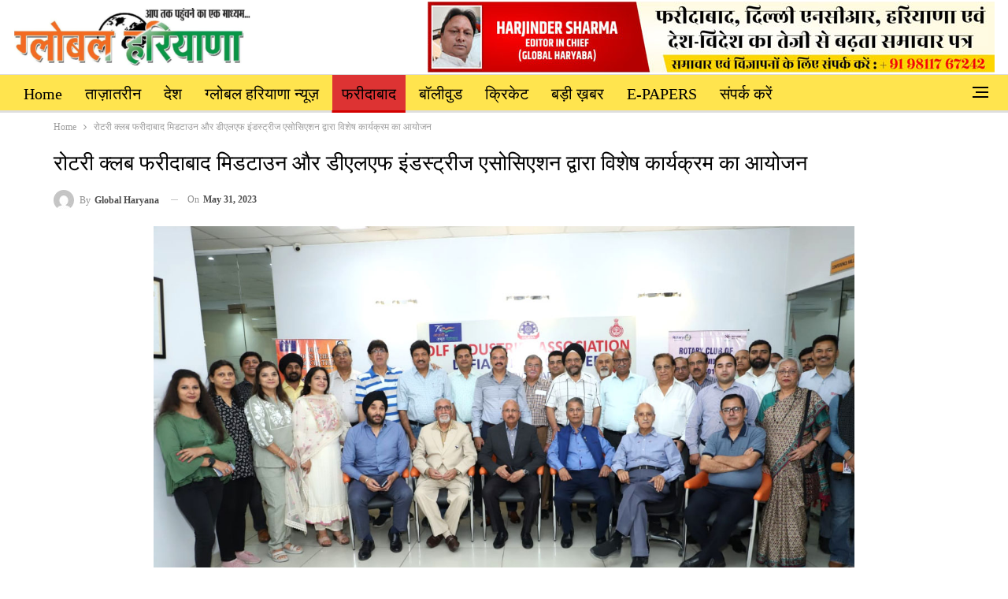

--- FILE ---
content_type: text/html; charset=UTF-8
request_url: https://www.globalharyana.com/2023/05/31/special-program-organized-by-rotary-club-faridabad-midtown-and-dlf-industries-association/
body_size: 17046
content:
<!DOCTYPE html>
<!--[if IE 8]><html class="ie ie8" lang="en-US"> <![endif]-->
<!--[if IE 9]><html class="ie ie9" lang="en-US"> <![endif]-->
<!--[if gt IE 9]><!--><html lang="en-US"> <!--<![endif]--><head><script data-no-optimize="1">var litespeed_docref=sessionStorage.getItem("litespeed_docref");litespeed_docref&&(Object.defineProperty(document,"referrer",{get:function(){return litespeed_docref}}),sessionStorage.removeItem("litespeed_docref"));</script> <meta charset="UTF-8"><meta http-equiv="X-UA-Compatible" content="IE=edge"><meta name="viewport" content="width=device-width, initial-scale=1.0"><link rel="pingback" href="https://www.globalharyana.com/xmlrpc.php"/><meta name='robots' content='index, follow, max-image-preview:large, max-snippet:-1, max-video-preview:-1' /><style>img:is([sizes="auto" i], [sizes^="auto," i]) { contain-intrinsic-size: 3000px 1500px }</style><title>रोटरी क्लब फरीदाबाद मिडटाउन और डीएलएफ इंडस्ट्रीज एसोसिएशन द्वारा विशेष कार्यक्रम का आयोजन - Global Haryana</title><link rel="canonical" href="https://www.globalharyana.com/2023/05/31/special-program-organized-by-rotary-club-faridabad-midtown-and-dlf-industries-association/" /><meta property="og:locale" content="en_US" /><meta property="og:type" content="article" /><meta property="og:title" content="रोटरी क्लब फरीदाबाद मिडटाउन और डीएलएफ इंडस्ट्रीज एसोसिएशन द्वारा विशेष कार्यक्रम का आयोजन - Global Haryana" /><meta property="og:description" content="फरीदाबाद, 31 मई। हमारी जीवन शैली में सरल सा परिवर्तन हमें हार्ट अटैक जैसी गम्भीर बीमारी से बचा सकता है। वास्तविकता यह है कि वर्तमान में हमारे जीवन में स्ट्रेस और स्पीड ने हमारे जीवनशैली को प्रभावित कर दिया है, यदि हम इन दोनों पहलूओं पर ध्यान दें, तनाव को अपने मन मस्तिष्क पर हावी न [&hellip;]" /><meta property="og:url" content="https://www.globalharyana.com/2023/05/31/special-program-organized-by-rotary-club-faridabad-midtown-and-dlf-industries-association/" /><meta property="og:site_name" content="Global Haryana" /><meta property="article:published_time" content="2023-05-31T13:34:18+00:00" /><meta property="og:image" content="https://www.globalharyana.com/storage/2023/05/07-18.jpg" /><meta property="og:image:width" content="1255" /><meta property="og:image:height" content="818" /><meta property="og:image:type" content="image/jpeg" /><meta name="author" content="Global Haryana" /><meta name="twitter:card" content="summary_large_image" /><meta name="twitter:label1" content="Written by" /><meta name="twitter:data1" content="Global Haryana" /><meta name="twitter:label2" content="Est. reading time" /><meta name="twitter:data2" content="4 minutes" /> <script type="application/ld+json" class="yoast-schema-graph">{"@context":"https://schema.org","@graph":[{"@type":"Article","@id":"https://www.globalharyana.com/2023/05/31/special-program-organized-by-rotary-club-faridabad-midtown-and-dlf-industries-association/#article","isPartOf":{"@id":"https://www.globalharyana.com/2023/05/31/special-program-organized-by-rotary-club-faridabad-midtown-and-dlf-industries-association/"},"author":{"name":"Global Haryana","@id":"https://www.globalharyana.com/#/schema/person/8a11f86d1272c554f330fc770c526df8"},"headline":"रोटरी क्लब फरीदाबाद मिडटाउन और डीएलएफ इंडस्ट्रीज एसोसिएशन द्वारा विशेष कार्यक्रम का आयोजन","datePublished":"2023-05-31T13:34:18+00:00","mainEntityOfPage":{"@id":"https://www.globalharyana.com/2023/05/31/special-program-organized-by-rotary-club-faridabad-midtown-and-dlf-industries-association/"},"wordCount":5,"commentCount":0,"publisher":{"@id":"https://www.globalharyana.com/#organization"},"image":{"@id":"https://www.globalharyana.com/2023/05/31/special-program-organized-by-rotary-club-faridabad-midtown-and-dlf-industries-association/#primaryimage"},"thumbnailUrl":"https://www.globalharyana.com/storage/2023/05/07-18.jpg","articleSection":["फरीदाबाद"],"inLanguage":"en-US"},{"@type":"WebPage","@id":"https://www.globalharyana.com/2023/05/31/special-program-organized-by-rotary-club-faridabad-midtown-and-dlf-industries-association/","url":"https://www.globalharyana.com/2023/05/31/special-program-organized-by-rotary-club-faridabad-midtown-and-dlf-industries-association/","name":"रोटरी क्लब फरीदाबाद मिडटाउन और डीएलएफ इंडस्ट्रीज एसोसिएशन द्वारा विशेष कार्यक्रम का आयोजन - Global Haryana","isPartOf":{"@id":"https://www.globalharyana.com/#website"},"primaryImageOfPage":{"@id":"https://www.globalharyana.com/2023/05/31/special-program-organized-by-rotary-club-faridabad-midtown-and-dlf-industries-association/#primaryimage"},"image":{"@id":"https://www.globalharyana.com/2023/05/31/special-program-organized-by-rotary-club-faridabad-midtown-and-dlf-industries-association/#primaryimage"},"thumbnailUrl":"https://www.globalharyana.com/storage/2023/05/07-18.jpg","datePublished":"2023-05-31T13:34:18+00:00","breadcrumb":{"@id":"https://www.globalharyana.com/2023/05/31/special-program-organized-by-rotary-club-faridabad-midtown-and-dlf-industries-association/#breadcrumb"},"inLanguage":"en-US","potentialAction":[{"@type":"ReadAction","target":["https://www.globalharyana.com/2023/05/31/special-program-organized-by-rotary-club-faridabad-midtown-and-dlf-industries-association/"]}]},{"@type":"ImageObject","inLanguage":"en-US","@id":"https://www.globalharyana.com/2023/05/31/special-program-organized-by-rotary-club-faridabad-midtown-and-dlf-industries-association/#primaryimage","url":"https://www.globalharyana.com/storage/2023/05/07-18.jpg","contentUrl":"https://www.globalharyana.com/storage/2023/05/07-18.jpg","width":1255,"height":818,"caption":"रोटरी क्लब फरीदाबाद मिडटाउन और डीएलएफ इंडस्ट्रीज एसोसिएशन द्वारा विशेष कार्यक्रम का आयोजन"},{"@type":"BreadcrumbList","@id":"https://www.globalharyana.com/2023/05/31/special-program-organized-by-rotary-club-faridabad-midtown-and-dlf-industries-association/#breadcrumb","itemListElement":[{"@type":"ListItem","position":1,"name":"Home","item":"https://www.globalharyana.com/"},{"@type":"ListItem","position":2,"name":"रोटरी क्लब फरीदाबाद मिडटाउन और डीएलएफ इंडस्ट्रीज एसोसिएशन द्वारा विशेष कार्यक्रम का आयोजन"}]},{"@type":"WebSite","@id":"https://www.globalharyana.com/#website","url":"https://www.globalharyana.com/","name":"Global Haryana","description":"Daily News and Views | Haryana News | Today Haryana News","publisher":{"@id":"https://www.globalharyana.com/#organization"},"potentialAction":[{"@type":"SearchAction","target":{"@type":"EntryPoint","urlTemplate":"https://www.globalharyana.com/?s={search_term_string}"},"query-input":{"@type":"PropertyValueSpecification","valueRequired":true,"valueName":"search_term_string"}}],"inLanguage":"en-US"},{"@type":"Organization","@id":"https://www.globalharyana.com/#organization","name":"Global Haryana","url":"https://www.globalharyana.com/","logo":{"@type":"ImageObject","inLanguage":"en-US","@id":"https://www.globalharyana.com/#/schema/logo/image/","url":"https://www.globalharyana.com/storage/2022/12/cropped-Final-Logo.png","contentUrl":"https://www.globalharyana.com/storage/2022/12/cropped-Final-Logo.png","width":512,"height":512,"caption":"Global Haryana"},"image":{"@id":"https://www.globalharyana.com/#/schema/logo/image/"}},{"@type":"Person","@id":"https://www.globalharyana.com/#/schema/person/8a11f86d1272c554f330fc770c526df8","name":"Global Haryana","image":{"@type":"ImageObject","inLanguage":"en-US","@id":"https://www.globalharyana.com/#/schema/person/image/","url":"https://secure.gravatar.com/avatar/a8d650a4dc1f95a89b84c63f3b33c6be7bb4335d3e14c6658c02fd5a2d9c20af?s=96&d=mm&r=g","contentUrl":"https://secure.gravatar.com/avatar/a8d650a4dc1f95a89b84c63f3b33c6be7bb4335d3e14c6658c02fd5a2d9c20af?s=96&d=mm&r=g","caption":"Global Haryana"},"url":"https://www.globalharyana.com/writer/gharyana-2-2/"}]}</script> <link rel='dns-prefetch' href='//fonts.googleapis.com' /><link rel="alternate" type="application/rss+xml" title="Global Haryana &raquo; Feed" href="https://www.globalharyana.com/feed/" /><link data-optimized="2" rel="stylesheet" href="https://www.globalharyana.com/core/cache/ls/css/abc5978c3aa6d721971fe6fd8ff46032.css" /> <script type="litespeed/javascript" data-src="https://www.globalharyana.com/lib/js/jquery/jquery.min.js" id="jquery-core-js"></script> <!--[if lt IE 9]> <script type="text/javascript" src="https://www.globalharyana.com/core/modules/677a923ce3/includes/libs/better-framework/assets/js/html5shiv.min.js" id="bf-html5shiv-js"></script> <![endif]-->
<!--[if lt IE 9]> <script type="text/javascript" src="https://www.globalharyana.com/core/modules/677a923ce3/includes/libs/better-framework/assets/js/respond.min.js" id="bf-respond-js"></script> <![endif]--> <script></script><link rel='shortlink' href='https://www.globalharyana.com/?p=3473' /><link rel="alternate" title="oEmbed (JSON)" type="application/json+oembed" href="https://www.globalharyana.com/wp-json/oembed/1.0/embed?url=https%3A%2F%2Fwww.globalharyana.com%2F2023%2F05%2F31%2Fspecial-program-organized-by-rotary-club-faridabad-midtown-and-dlf-industries-association%2F" /><link rel="alternate" title="oEmbed (XML)" type="text/xml+oembed" href="https://www.globalharyana.com/wp-json/oembed/1.0/embed?url=https%3A%2F%2Fwww.globalharyana.com%2F2023%2F05%2F31%2Fspecial-program-organized-by-rotary-club-faridabad-midtown-and-dlf-industries-association%2F&#038;format=xml" /> <script type="application/ld+json">{
    "@context": "http://schema.org/",
    "@type": "Organization",
    "@id": "#organization",
    "logo": {
        "@type": "ImageObject",
        "url": "https://www.globalharyana.com/storage/2022/12/logo.png"
    },
    "url": "https://www.globalharyana.com/",
    "name": "Global Haryana",
    "description": "Daily News and Views | Haryana News | Today Haryana News"
}</script> <script type="application/ld+json">{
    "@context": "http://schema.org/",
    "@type": "WebSite",
    "name": "Global Haryana",
    "alternateName": "Daily News and Views | Haryana News | Today Haryana News",
    "url": "https://www.globalharyana.com/"
}</script> <script type="application/ld+json">{
    "@context": "http://schema.org/",
    "@type": "BlogPosting",
    "headline": "\u0930\u094b\u091f\u0930\u0940 \u0915\u094d\u0932\u092c \u092b\u0930\u0940\u0926\u093e\u092c\u093e\u0926 \u092e\u093f\u0921\u091f\u093e\u0909\u0928 \u0914\u0930 \u0921\u0940\u090f\u0932\u090f\u092b \u0907\u0902\u0921\u0938\u094d\u091f\u094d\u0930\u0940\u091c \u090f\u0938\u094b\u0938\u093f\u090f\u0936\u0928 \u0926\u094d\u0935\u093e\u0930\u093e \u0935\u093f\u0936\u0947\u0937 \u0915\u093e\u0930\u094d\u092f\u0915\u094d\u0930\u092e \u0915\u093e \u0906\u092f\u094b\u091c\u0928",
    "description": "\u092b\u0930\u0940\u0926\u093e\u092c\u093e\u0926, 31 \u092e\u0908\u0964\u00a0\u0939\u092e\u093e\u0930\u0940 \u091c\u0940\u0935\u0928 \u0936\u0948\u0932\u0940 \u092e\u0947\u0902 \u0938\u0930\u0932 \u0938\u093e \u092a\u0930\u093f\u0935\u0930\u094d\u0924\u0928 \u0939\u092e\u0947\u0902 \u0939\u093e\u0930\u094d\u091f \u0905\u091f\u0948\u0915 \u091c\u0948\u0938\u0940 \u0917\u092e\u094d\u092d\u0940\u0930 \u092c\u0940\u092e\u093e\u0930\u0940 \u0938\u0947 \u092c\u091a\u093e \u0938\u0915\u0924\u093e \u0939\u0948\u0964 \u0935\u093e\u0938\u094d\u0924\u0935\u093f\u0915\u0924\u093e \u092f\u0939 \u0939\u0948 \u0915\u093f \u0935\u0930\u094d\u0924\u092e\u093e\u0928 \u092e\u0947\u0902 \u0939\u092e\u093e\u0930\u0947 \u091c\u0940\u0935\u0928 \u092e\u0947\u0902 \u0938\u094d\u091f\u094d\u0930\u0947\u0938 \u0914\u0930 \u0938\u094d\u092a\u0940\u0921 \u0928\u0947 \u0939\u092e\u093e\u0930\u0947 \u091c\u0940\u0935\u0928\u0936\u0948\u0932\u0940 \u0915\u094b \u092a\u094d\u0930\u092d\u093e\u0935\u093f\u0924 \u0915\u0930 \u0926\u093f\u092f\u093e \u0939\u0948, \u092f\u0926\u093f \u0939\u092e \u0907\u0928 \u0926\u094b\u0928\u094b\u0902 \u092a\u0939\u0932\u0942\u0913\u0902 \u092a\u0930 \u0927\u094d\u092f\u093e\u0928 \u0926\u0947\u0902, \u0924\u0928\u093e",
    "datePublished": "2023-05-31",
    "dateModified": "2023-05-31",
    "author": {
        "@type": "Person",
        "@id": "#person-GlobalHaryana",
        "name": "Global Haryana"
    },
    "image": "https://www.globalharyana.com/storage/2023/05/07-18.jpg",
    "publisher": {
        "@id": "#organization"
    },
    "mainEntityOfPage": "https://www.globalharyana.com/2023/05/31/special-program-organized-by-rotary-club-faridabad-midtown-and-dlf-industries-association/"
}</script> <link rel="icon" href="https://www.globalharyana.com/storage/2022/12/cropped-Final-Logo-32x32.png" sizes="32x32" /><link rel="icon" href="https://www.globalharyana.com/storage/2022/12/cropped-Final-Logo-192x192.png" sizes="192x192" /><link rel="apple-touch-icon" href="https://www.globalharyana.com/storage/2022/12/cropped-Final-Logo-180x180.png" /><meta name="msapplication-TileImage" content="https://www.globalharyana.com/storage/2022/12/cropped-Final-Logo-270x270.png" /><style>/* responsive phone */ @media(max-width: 767px){.rh-cover .rh-c-m .resp-menu li>a {
    padding: 0 0 0 3px;
    color: #fff;
    display: block;
    position: relative;
    font-size: 18px;
    border-bottom: none;
    transition: none;
}

.rh-cover .rh-c-m .resp-menu .sub-menu>li>a {
    font-size: 17px;
}

.rh-header .logo-container img {
    max-height: 85%;
    max-width: 85%;
}}</style>
<noscript><style>.wpb_animate_when_almost_visible { opacity: 1; }</style></noscript></head><body class="wp-singular post-template-default single single-post postid-3473 single-format-standard wp-theme-CGS bs-theme bs-publisher bs-publisher-clean-magazine ltr close-rh page-layout-1-col page-layout-no-sidebar full-width active-sticky-sidebar main-menu-sticky main-menu-out-stretched single-prim-cat-10 single-cat-10  bs-show-ha bs-show-ha-a wpb-js-composer js-comp-ver-8.5 vc_responsive bs-ll-d" dir="ltr"><div class="off-canvas-overlay"></div><div class="off-canvas-container right skin-white"><div class="off-canvas-inner">
<span class="canvas-close"><i></i></span><div class="off-canvas-menu"><div class="off-canvas-menu-fallback"></div></div><div class="off_canvas_footer"><div class="off_canvas_footer-info entry-content"><p><br data-mce-bogus="1"></p></div></div></div></div><header id="header" class="site-header header-style-2 full-width stretched" itemscope="itemscope" itemtype="https://schema.org/WPHeader"><div class="header-inner"><div class="content-wrap"><div class="container"><div class="row"><div class="row-height"><div class="logo-col col-xs-4"><div class="col-inside"><div id="site-branding" class="site-branding"><p  id="site-title" class="logo h1 img-logo">
<a href="https://www.globalharyana.com/" itemprop="url" rel="home">
<img data-lazyloaded="1" src="[data-uri]" width="300" height="73" id="site-logo" data-src="https://www.globalharyana.com/storage/2022/12/logo.png"
alt="globalharyana"  /><span class="site-title">globalharyana - Daily News and Views | Haryana News | Today Haryana News</span>
</a></p></div></div></div><div class="sidebar-col col-xs-8"><div class="col-inside"><aside id="sidebar" class="sidebar" role="complementary" itemscope="itemscope" itemtype="https://schema.org/WPSideBar"><div class="zvsryjihf zvsryjihf-pubadban zvsryjihf-show-desktop zvsryjihf-show-tablet-portrait zvsryjihf-show-tablet-landscape zvsryjihf-show-phone zvsryjihf-loc-header_aside_logo zvsryjihf-align-right zvsryjihf-column-1 zvsryjihf-clearfix no-bg-box-model"><div id="zvsryjihf-18693-119150352" class="zvsryjihf-container zvsryjihf-type-image " itemscope="" itemtype="https://schema.org/WPAdBlock" data-adid="18693" data-type="image"><img data-lazyloaded="1" src="[data-uri]" width="720" height="90" class="zvsryjihf-image" data-src="https://www.globalharyana.com/storage/2024/11/logo-add.jpg" alt="Add1" /></div></div></aside></div></div></div></div></div></div></div><div id="menu-main" class="menu main-menu-wrapper show-off-canvas menu-actions-btn-width-1" role="navigation" itemscope="itemscope" itemtype="https://schema.org/SiteNavigationElement"><div class="main-menu-inner"><div class="content-wrap"><div class="container"><nav class="main-menu-container"><ul id="main-navigation" class="main-menu menu bsm-pure clearfix"><li id="menu-item-20" class="menu-item menu-item-type-custom menu-item-object-custom menu-item-home better-anim-fade menu-item-20"><a href="https://www.globalharyana.com/">Home</a></li><li id="menu-item-15" class="menu-item menu-item-type-taxonomy menu-item-object-category menu-term-5 better-anim-fade menu-item-15"><a href="https://www.globalharyana.com/category/latest/">ताज़ातरीन</a></li><li id="menu-item-16" class="menu-item menu-item-type-taxonomy menu-item-object-category menu-term-6 better-anim-fade menu-item-16"><a href="https://www.globalharyana.com/category/national/">देश</a></li><li id="menu-item-14" class="menu-item menu-item-type-taxonomy menu-item-object-category menu-term-2 better-anim-fade menu-item-14"><a href="https://www.globalharyana.com/category/haryana-news/">ग्लोबल हरियाणा न्यूज़</a></li><li id="menu-item-17" class="menu-item menu-item-type-taxonomy menu-item-object-category current-post-ancestor current-menu-parent current-post-parent menu-term-10 better-anim-fade menu-item-17"><a href="https://www.globalharyana.com/category/faridabad/">फरीदाबाद</a></li><li id="menu-item-19" class="menu-item menu-item-type-taxonomy menu-item-object-category menu-term-3 better-anim-fade menu-item-19"><a href="https://www.globalharyana.com/category/bollywood/">बॉलीवुड</a></li><li id="menu-item-13" class="menu-item menu-item-type-taxonomy menu-item-object-category menu-term-4 better-anim-fade menu-item-13"><a href="https://www.globalharyana.com/category/cricket/">क्रिकेट</a></li><li id="menu-item-18" class="menu-item menu-item-type-taxonomy menu-item-object-category menu-term-7 better-anim-fade menu-item-18"><a href="https://www.globalharyana.com/category/big-news/">बड़ी ख़बर</a></li><li id="menu-item-11" class="menu-item menu-item-type-taxonomy menu-item-object-category menu-term-8 better-anim-fade menu-item-11"><a href="https://www.globalharyana.com/category/e-papers/">E-PAPERS</a></li><li id="menu-item-18695" class="menu-item menu-item-type-post_type menu-item-object-page better-anim-fade menu-item-18695"><a href="https://www.globalharyana.com/contactus/">संपर्क करें</a></li></ul><div class="menu-action-buttons width-1"><div class="off-canvas-menu-icon-container off-icon-right"><div class="off-canvas-menu-icon"><div class="off-canvas-menu-icon-el"></div></div></div></div></nav></div></div></div></div></header><div class="rh-header clearfix light deferred-block-exclude"><div class="rh-container clearfix"><div class="menu-container close">
<span class="menu-handler"><span class="lines"></span></span></div><div class="logo-container rh-img-logo">
<a href="https://www.globalharyana.com/" itemprop="url" rel="home">
<img data-lazyloaded="1" src="[data-uri]" width="300" height="73" data-src="https://www.globalharyana.com/storage/2022/12/logo.png"
alt="Global Haryana"  />				</a></div></div></div><div class="main-wrap content-main-wrap"><nav role="navigation" aria-label="Breadcrumbs" class="bf-breadcrumb clearfix bc-top-style"><div class="container bf-breadcrumb-container"><ul class="bf-breadcrumb-items" itemscope itemtype="http://schema.org/BreadcrumbList"><meta name="numberOfItems" content="2" /><meta name="itemListOrder" content="Ascending" /><li itemprop="itemListElement" itemscope itemtype="http://schema.org/ListItem" class="bf-breadcrumb-item bf-breadcrumb-begin"><a itemprop="item" href="https://www.globalharyana.com" rel="home"><span itemprop="name">Home</span></a><meta itemprop="position" content="1" /></li><li itemprop="itemListElement" itemscope itemtype="http://schema.org/ListItem" class="bf-breadcrumb-item bf-breadcrumb-end"><span itemprop="name">रोटरी क्लब फरीदाबाद मिडटाउन और डीएलएफ इंडस्ट्रीज एसोसिएशन द्वारा विशेष कार्यक्रम का आयोजन</span><meta itemprop="item" content="https://www.globalharyana.com/2023/05/31/special-program-organized-by-rotary-club-faridabad-midtown-and-dlf-industries-association/"/><meta itemprop="position" content="2" /></li></ul></div></nav><div class="content-wrap"><main id="content" class="content-container"><div class="container layout-1-col layout-no-sidebar layout-bc-before post-template-1"><div class="row main-section"><div class="col-sm-12 content-column"><div class="single-container"><article id="post-3473" class="post-3473 post type-post status-publish format-standard has-post-thumbnail  category-faridabad single-post-content has-thumbnail"><div class="post-header post-tp-1-header"><h1 class="single-post-title">
<span class="post-title" itemprop="headline">रोटरी क्लब फरीदाबाद मिडटाउन और डीएलएफ इंडस्ट्रीज एसोसिएशन द्वारा विशेष कार्यक्रम का आयोजन</span></h1><div class="post-meta-wrap clearfix"><div class="post-meta single-post-meta">
<a href="https://www.globalharyana.com/writer/gharyana-2-2/"
title="Browse Author Articles"
class="post-author-a post-author-avatar">
<img data-lazyloaded="1" src="[data-uri]" alt='' data-src='https://secure.gravatar.com/avatar/a8d650a4dc1f95a89b84c63f3b33c6be7bb4335d3e14c6658c02fd5a2d9c20af?s=26&d=mm&r=g' class='avatar avatar-26 photo avatar-default' height='26' width='26' /><span class="post-author-name">By <b>Global Haryana</b></span>		</a>
<span class="time"><time class="post-published updated"
datetime="2023-05-31T13:34:18+05:30">On <b>May 31, 2023</b></time></span></div></div><div class="single-featured"><figure><a class="post-thumbnail open-lightbox" href="https://www.globalharyana.com/storage/2023/05/07-18.jpg"><img data-lazyloaded="1" src="[data-uri]"  data-src="https://www.globalharyana.com/storage/2023/05/07-18.jpg" width="890" height="580" alt="रोटरी क्लब फरीदाबाद मिडटाउन और डीएलएफ इंडस्ट्रीज एसोसिएशन द्वारा विशेष कार्यक्रम का आयोजन">						</a><figcaption class="caption-text">रोटरी क्लब फरीदाबाद मिडटाउन और डीएलएफ इंडस्ट्रीज एसोसिएशन द्वारा विशेष कार्यक्रम का आयोजन</figcaption></figure></div></div><div class="entry-content clearfix single-post-content"><p><b>फरीदाबाद, 31 मई।</b> हमारी जीवन शैली में सरल सा परिवर्तन हमें हार्ट अटैक जैसी गम्भीर बीमारी से बचा सकता है। वास्तविकता यह है कि वर्तमान में हमारे जीवन में स्ट्रेस और स्पीड ने हमारे जीवनशैली को प्रभावित कर दिया है, यदि हम इन दोनों पहलूओं पर ध्यान दें, तनाव को अपने मन मस्तिष्क पर हावी न होने दें और जल्दबाजी से बचें तो हम घातक रोगों से बच सकते हैं। यहां यह विचार व्यक्त करते हुए क्लिनिकल एंड प्रिवेंटिव कार्डियोलॉजी के चेयरमैन व मेदांता के वरिष्ठ और प्रतिष्ठित कार्डियोलोजिस्ट डॉ. रवि कासलीवाल ने कहा कि रोकथाम हमेशा इलाज से बेहतर है। हमें अपनी जीवनशैली को व्यवस्थित रूप देना चाहिए, जल्दबाजी व बिना कारण स्पीड या गति से बचना चाहिए और अपनी जीवन शैली में खान-पान पर ध्यान देना चाहिए और ईलाज की बजाए बचाव पर ध्यान केन्द्रित करना चाहिए। डा. कासलीवाल यहां टैपडीसी कान्फे्रंस हाल में रोटरी क्लब फरीदाबाद मिडटाउन और डीएलएफ इंडस्ट्रीज एसोसिएशन द्वारा संयुक्त रूप से आयोजित हेल्थ टॉक में अपने विचार व्यक्त कर रहे थे।</p><p>आपने कहा कि हमारे लाईफ स्टाईल, वर्किंग लाईफ के बीच धूम्रपान, मोटापा तथा खराब खान-पान हमें बीमारियों की ओर धकेल रहे हैं। आपने कहा कि हार्ट अटैक की कोई उम्र नहीं होती, यह किसी को भी हो सकता है। इस संबंध में जागरुकता लाने की आवश्यकता पर बल देते हुए आने कहा कि हमें न केवल स्वयं जागरूक होना होगा बल्कि दूसरों को भी सचेत करना होगा। स्लीप एपनिया का जिक्र करते हुए डा. कासलीवाल ने कहा कि स्लीप एपनिया हार्ट अटैक का कारण बन सकता है। आपने कहा कि ब्लड प्रेशर और हार्ट का प्रत्येक स्थिति से बहुत गहरा संबंध है, ऐसे में हमें नियमित रूप से अपने ब्लड प्रेशर पर ध्यान देना चाहिए। इससे पूर्व डॉ. कासलीवाल का स्वागत करते हुए डीएलएफ इन्डस्ट्रीज एसोसिएशन के प्रधान श्री जे पी मल्होत्रा ने श्री कासलीवाल द्वारा अपने व्यस्तम शैडयूल में से समय निकालकर उद्योग प्रबन्धकों व रोटरी बंधुओं का मार्गदर्शन करने के लिए आभार व्यक्त किया। इससे पूर्व रोटरी क्लब फरीदाबाद मिडटॉऊन के प्रधान श्री विजय राघवन ने डॉ. रवि कासलीवाल का संक्षिप्त परिचय देते हुए बताया कि डा. कासलीवाल, डॉ. बी. सी. रॉय नेशनल अवार्डी हैं और मेदांता-द मेडिसिटी में क्लिनिकल एंड प्रिवेंटिव कार्डियोलॉजी, कम्युनिटी आउटरीच एंड एजुकेशन के चेयरमैन हैं। डा. कसलीवाल 200 से अधिक प्रकाशनों से जहां हृदय रोगों से जागरूकता अभियान को एक गति प्रदान कर चुके हैं वहीं 150 से अधिक पुरस्कारों और सैकड़ों व्याख्यानों के साथ उन्हें हृदय विज्ञान में तीन दशकों का अनुभव है।</p><div class="bs-irp left bs-irp-thumbnail-1"><div class="bs-irp-heading">
<span class="h-text heading-typo">यह भी पढ़ें</span></div><div class="bs-pagination-wrapper main-term-none none "><div class="listing listing-thumbnail listing-tb-1 clearfix columns-1"><div class="post-27794 type-post format-standard has-post-thumbnail   listing-item listing-item-thumbnail listing-item-tb-1 main-term-10"><div class="item-inner clearfix"><div class="featured featured-type-featured-image">
<a  alt="Our aim is to end caste pride and unite everyone: Dhirendra Shastri" title="जातियों का अहंकार खत्म कर सभी को एक धागे में पिरोना हमारा लक्ष्य: धीरेंद्र शास्त्री" style="background-image: url(https://www.globalharyana.com/storage/2025/11/9-2-86x64.jpg);" data-bsrjs="https://www.globalharyana.com/storage/2025/11/9-2-210x136.jpg"						class="img-holder" href="https://www.globalharyana.com/2025/11/08/our-aim-is-to-end-caste-pride-and-unite-everyone-dhirendra-shastri/"></a></div><p class="title">		<a href="https://www.globalharyana.com/2025/11/08/our-aim-is-to-end-caste-pride-and-unite-everyone-dhirendra-shastri/" class="post-url post-title">
जातियों का अहंकार खत्म कर सभी को एक धागे में पिरोना हमारा&hellip;		</a></p><div class="post-meta"><span class="time"><time class="post-published updated"
datetime="2025-11-08T21:06:11+05:30">Nov 8, 2025</time></span></div></div></div ><div class="post-27790 type-post format-standard has-post-thumbnail   listing-item listing-item-thumbnail listing-item-tb-1 main-term-10"><div class="item-inner clearfix"><div class="featured featured-type-featured-image">
<a  alt="Union Minister Manohar Lal Khattar suddenly visited Sarai Khwaja School; he shared memories with old friends, leaving the minister emotional." title="केंद्रीय मंत्री मनोहर लाल अचानक पहुंचे सराय ख्वाजा स्कूल; पुराने साथियों संग यादों की चौपाल, भावुक हुए मंत्री!" style="background-image: url(https://www.globalharyana.com/storage/2025/11/7-2-86x64.jpg);" data-bsrjs="https://www.globalharyana.com/storage/2025/11/7-2-210x136.jpg"						class="img-holder" href="https://www.globalharyana.com/2025/11/08/union-minister-manohar-lal-khattar-suddenly-visited-sarai-khwaja-school-he-shared-memories-with-old-friends-leaving-the-minister-emotional/"></a></div><p class="title">		<a href="https://www.globalharyana.com/2025/11/08/union-minister-manohar-lal-khattar-suddenly-visited-sarai-khwaja-school-he-shared-memories-with-old-friends-leaving-the-minister-emotional/" class="post-url post-title">
केंद्रीय मंत्री मनोहर लाल अचानक पहुंचे सराय ख्वाजा स्कूल;&hellip;		</a></p><div class="post-meta"><span class="time"><time class="post-published updated"
datetime="2025-11-08T19:19:52+05:30">Nov 8, 2025</time></span></div></div></div ></div></div></div><p>उन्होंने कार्डियक केयर को आम जनता तक जाने के लिए काफी कार्य किया, जिसमें वे सफल भी रहे। कोरोनरी आर्टरी रोगों की शीघ्र पहचान करने, उसकी रोकथाम के लिए नॉन-इनवेसिव तकनीक विकसित करने में उन्होने महारत हासिल की, जिसके कारण इस क्षेत्र में उनका अपना नाम है। इस अवसर पर कार्डियो विषय पर दी गई विशेष जानकारी की सभी ने मुक्तकंड से सराहना की। बताया गया कि थकान, परेशान और निराशा महसूस करना, अचानक एक हाथ ऊपर उठाना, और जोड़ों में खींचाव ऐसे प्रारंभिक लक्षण हैं जिसमें व्यक्ति को तत्काल चिकित्सा सहायता आवश्यक है। जानकारी दी गई कि अस्पताल पहुंचने के बीच का समय काफी महत्वपूर्ण होता है, इस बीच बार-बार जोर से खांसने से रोगी को मदद मिल सकती है। प्रत्येक खांसी से पहले एक गहरी व लंबी सांस लेनी चाहिए। गहरी सांस लेने से फेफड़ों को ऑक्सीजन मिलती है और खांसने की हरकत से लाभ मिलता है और ब्लड सरकूलेशन बनी रहती है। इस अवसर पर डॉ. कासलीवाल को रोटरी क्लब और डीएलएफ इंडस्ट्रीज एसोसिएशन के पदाधिकारियों द्वारा संयुक्त रूप से सम्मानित किया गया। कार्यक्रम में प्रश्रोत्तरी का आयोजन भी किया गया जिसमें उपस्थितजनों ने अपने सवाल पूछे।</p><p>कार्यकम में सर्वश्री अर्जित चावला, भूपिंदर सिंह, महेश गोयल, जेपी मल्होत्रा, दिनेश जांगिड़, अमरजीत लांबा सहित सर्वश्री विजय राघवन, सुश्री विजयलक्ष्मी, अमरजीत लांबा, पंकज गर्ग, ्मनोहर पुनियानी, सचिन जैन, सुश्री श्रुति, दिनेश जांगिड़, सुश्री हेमा, सतिंदर सिंह, मनीष कपूर, परवीन शुक्ला, जेपी मल्होत्रा प्रधान, अरजीत सिंह चावला उपप्रधान, भूपिंदर सिंह महासचिव, महेश गोयल कोषाध्यक्ष, बिलाल यश प्रिंट, जेसी अहलावत, एसएन दुआ, सुश्री शोभा, सुश्री सोनिया चौहान, कुलदीप सिंह, एस.के लूथरा, डी.के लूथरा, लक्ष्मण, सुश्री नेहा, हरिंदर सिंह, प्रदीप सिंह सहित अन्य लोगों की उपस्थिति उल्लेखनीय रही।  डॉ. नवीन गर्ग ने धन्यवाद प्रस्ताव प्रस्तुत किया। डॉ नवीन गर्ग ने अपनी प्रेंजेंटेशन में सीमा (लिमिट) में रहने की आवश्कयता पर बल दिया। आपने कहा कि अच्छी नींद बहुत जरूरी है परन्तु अधिक नींद से मोटापा और जीवन आलस्य बन सकता है। एसोसिएशन के आग्रह पर डॉ. रवि कासलीवाल ने पुन: ऐसे आयोजन में आने व हृदय रोगों व हार्ट केयर जैसे विषयों पर पुन: चर्चा करने की सहमति भी दी जिसे सभी ने सराहा।</p></div></article><section class="post-author clearfix">
<a href="https://www.globalharyana.com/writer/gharyana-2-2/"
title="Browse Author Articles">
<span class="post-author-avatar" itemprop="image"><img data-lazyloaded="1" src="[data-uri]" alt='' data-src='https://secure.gravatar.com/avatar/a8d650a4dc1f95a89b84c63f3b33c6be7bb4335d3e14c6658c02fd5a2d9c20af?s=80&d=mm&r=g' class='avatar avatar-80 photo avatar-default' height='80' width='80' /></span>
</a><div class="author-title heading-typo">
<a class="post-author-url" href="https://www.globalharyana.com/writer/gharyana-2-2/"><span class="post-author-name">Global Haryana</span></a><span class="title-counts">7968 posts</span>
<span class="title-counts">0 comments</span></div><div class="author-links"><ul class="author-social-icons"></ul></div><div class="post-author-bio" itemprop="description"></div></section></div><div class="post-related"><div class="section-heading sh-t6 sh-s3 "><span class="h-text related-posts-heading">You might also like</span></div><div class="bs-pagination-wrapper main-term-none next_prev "><div class="listing listing-thumbnail listing-tb-2 clearfix  scolumns-3 simple-grid include-last-mobile"><div  class="post-27794 type-post format-standard has-post-thumbnail   listing-item listing-item-thumbnail listing-item-tb-2 main-term-10"><div class="item-inner clearfix"><div class="featured featured-type-featured-image">
<a  alt="Our aim is to end caste pride and unite everyone: Dhirendra Shastri" title="जातियों का अहंकार खत्म कर सभी को एक धागे में पिरोना हमारा लक्ष्य: धीरेंद्र शास्त्री" style="background-image: url(https://www.globalharyana.com/storage/2025/11/9-2-210x136.jpg);" data-bsrjs="https://www.globalharyana.com/storage/2025/11/9-2-279x220.jpg"					class="img-holder" href="https://www.globalharyana.com/2025/11/08/our-aim-is-to-end-caste-pride-and-unite-everyone-dhirendra-shastri/"></a></div><p class="title">	<a class="post-url" href="https://www.globalharyana.com/2025/11/08/our-aim-is-to-end-caste-pride-and-unite-everyone-dhirendra-shastri/" title="जातियों का अहंकार खत्म कर सभी को एक धागे में पिरोना हमारा लक्ष्य: धीरेंद्र शास्त्री">
<span class="post-title">
जातियों का अहंकार खत्म कर सभी को एक धागे में पिरोना हमारा लक्ष्य: धीरेंद्र शास्त्री			</span>
</a></p></div></div ><div  class="post-27790 type-post format-standard has-post-thumbnail   listing-item listing-item-thumbnail listing-item-tb-2 main-term-10"><div class="item-inner clearfix"><div class="featured featured-type-featured-image">
<a  alt="Union Minister Manohar Lal Khattar suddenly visited Sarai Khwaja School; he shared memories with old friends, leaving the minister emotional." title="केंद्रीय मंत्री मनोहर लाल अचानक पहुंचे सराय ख्वाजा स्कूल; पुराने साथियों संग यादों की चौपाल, भावुक हुए मंत्री!" style="background-image: url(https://www.globalharyana.com/storage/2025/11/7-2-210x136.jpg);" data-bsrjs="https://www.globalharyana.com/storage/2025/11/7-2-279x220.jpg"					class="img-holder" href="https://www.globalharyana.com/2025/11/08/union-minister-manohar-lal-khattar-suddenly-visited-sarai-khwaja-school-he-shared-memories-with-old-friends-leaving-the-minister-emotional/"></a></div><p class="title">	<a class="post-url" href="https://www.globalharyana.com/2025/11/08/union-minister-manohar-lal-khattar-suddenly-visited-sarai-khwaja-school-he-shared-memories-with-old-friends-leaving-the-minister-emotional/" title="केंद्रीय मंत्री मनोहर लाल अचानक पहुंचे सराय ख्वाजा स्कूल; पुराने साथियों संग यादों की चौपाल, भावुक हुए मंत्री!">
<span class="post-title">
केंद्रीय मंत्री मनोहर लाल अचानक पहुंचे सराय ख्वाजा स्कूल; पुराने साथियों संग यादों की&hellip;			</span>
</a></p></div></div ><div  class="post-27787 type-post format-standard has-post-thumbnail   listing-item listing-item-thumbnail listing-item-tb-2 main-term-10"><div class="item-inner clearfix"><div class="featured featured-type-featured-image">
<a  alt="MLA Moolchand inaugurated the work of placing girders on the Mohana Road elevated bridge." title="विधायक मूलचंद ने मोहना रोड एलिवेटेड पुल पर गार्डर रखने के कार्य का किया शुभारंभ" style="background-image: url(https://www.globalharyana.com/storage/2025/11/6-1-210x136.jpg);" data-bsrjs="https://www.globalharyana.com/storage/2025/11/6-1-279x220.jpg"					class="img-holder" href="https://www.globalharyana.com/2025/11/08/mla-moolchand-inaugurated-the-work-of-placing-girders-on-the-mohana-road-elevated-bridge/"></a></div><p class="title">	<a class="post-url" href="https://www.globalharyana.com/2025/11/08/mla-moolchand-inaugurated-the-work-of-placing-girders-on-the-mohana-road-elevated-bridge/" title="विधायक मूलचंद ने मोहना रोड एलिवेटेड पुल पर गार्डर रखने के कार्य का किया शुभारंभ">
<span class="post-title">
विधायक मूलचंद ने मोहना रोड एलिवेटेड पुल पर गार्डर रखने के कार्य का किया शुभारंभ			</span>
</a></p></div></div ><div  class="post-27784 type-post format-standard has-post-thumbnail   listing-item listing-item-thumbnail listing-item-tb-2 main-term-10"><div class="item-inner clearfix"><div class="featured featured-type-featured-image">
<a  alt="Gurdwara Shri Harkishan Patshahi Sahib and DSGMC honored DC Vikram for his service to the Guru." title="गुरुद्वारा श्री हरकिशन पातशाही साहिब और डीएसजीएमसी ने डीसी विक्रम को गुरु सेवा के लिए किया सम्मानित" style="background-image: url(https://www.globalharyana.com/storage/2025/11/5-210x136.jpg);" data-bsrjs="https://www.globalharyana.com/storage/2025/11/5-279x220.jpg"					class="img-holder" href="https://www.globalharyana.com/2025/11/08/gurdwara-shri-harkishan-patshahi-sahib-and-dsgmc-honored-dc-vikram-for-his-service-to-the-guru/"></a></div><p class="title">	<a class="post-url" href="https://www.globalharyana.com/2025/11/08/gurdwara-shri-harkishan-patshahi-sahib-and-dsgmc-honored-dc-vikram-for-his-service-to-the-guru/" title="गुरुद्वारा श्री हरकिशन पातशाही साहिब और डीएसजीएमसी ने डीसी विक्रम को गुरु सेवा के लिए किया सम्मानित">
<span class="post-title">
गुरुद्वारा श्री हरकिशन पातशाही साहिब और डीएसजीएमसी ने डीसी विक्रम को गुरु सेवा के लिए&hellip;			</span>
</a></p></div></div ></div></div><div class="bs-pagination bs-ajax-pagination next_prev main-term-none clearfix"> <script type="litespeed/javascript">var bs_ajax_paginate_514507243='{"query":{"paginate":"next_prev","count":4,"post_type":"post","posts_per_page":4,"post__not_in":[3473],"ignore_sticky_posts":1,"post_status":["publish","private"],"category__in":[10],"_layout":{"state":"1|1|0","page":"1-col"}},"type":"wp_query","view":"Publisher::fetch_related_posts","current_page":1,"ajax_url":"\/wp-admin\/admin-ajax.php","remove_duplicates":"0","paginate":"next_prev","_layout":{"state":"1|1|0","page":"1-col"},"_bs_pagin_token":"1319f71","data":{"vars":{"post-ranking-offset":2}}}'</script> <a class="btn-bs-pagination prev disabled" rel="prev" data-id="514507243"
title="Previous">
<i class="fa fa-angle-left"
aria-hidden="true"></i> Prev				</a>
<a  rel="next" class="btn-bs-pagination next"
data-id="514507243" title="Next">
Next <i
class="fa fa-angle-right" aria-hidden="true"></i>
</a></div></div></div></div></div></main></div></div><footer id="site-footer" class="site-footer full-width stretched"><div class="footer-widgets light-text"><div class="content-wrap"><div class="container"><div class="row"><div class="col-sm-4"><aside id="sidebar-footer-1" class="sidebar" role="complementary" aria-label="Footer - Column 1 Sidebar" itemscope="itemscope" itemtype="https://schema.org/WPSideBar"><div id="media_image-2" class=" h-ni w-nt footer-widget footer-column-1 widget widget_media_image"><img data-lazyloaded="1" src="[data-uri]" width="300" height="73" data-src="https://www.globalharyana.com/storage/2022/12/logo.png" class="image wp-image-9  attachment-full size-full" alt="" style="max-width: 100%; height: auto;" decoding="async" /></div></aside></div><div class="col-sm-4"><aside id="sidebar-footer-2" class="sidebar" role="complementary" aria-label="Footer - Column 2 Sidebar" itemscope="itemscope" itemtype="https://schema.org/WPSideBar"></aside></div><div class="col-sm-4"><aside id="sidebar-footer-3" class="sidebar" role="complementary" aria-label="Footer - Column 3 Sidebar" itemscope="itemscope" itemtype="https://schema.org/WPSideBar"></aside></div></div></div></div></div><div class="copy-footer"><div class="content-wrap"><div class="container"><div class="row footer-copy-row"><div class="copy-1 col-lg-6 col-md-6 col-sm-6 col-xs-12">
© 2025 - Global Haryana. All Rights Reserved.
<br>
<br>
<br></div><div class="copy-2 col-lg-6 col-md-6 col-sm-6 col-xs-12"></div></div></div></div></div></footer>
<span class="back-top"><i class="fa fa-arrow-up"></i></span> <script type="speculationrules">{"prefetch":[{"source":"document","where":{"and":[{"href_matches":"\/*"},{"not":{"href_matches":["\/wp-*.php","\/wp-admin\/*","\/wp-content\/uploads\/*","\/wp-content\/*","\/wp-content\/plugins\/*","\/wp-content\/themes\/CGS\/*","\/*\\?(.+)"]}},{"not":{"selector_matches":"a[rel~=\"nofollow\"]"}},{"not":{"selector_matches":".no-prefetch, .no-prefetch a"}}]},"eagerness":"conservative"}]}</script> <script id="kunato_js-js" type="module" src="https://cdn.zzazz.com/widge/globalharyana/widget.js"></script><script id="publisher-theme-pagination-js-extra" type="litespeed/javascript">var bs_pagination_loc={"loading":"<div class=\"bs-loading\"><div><\/div><div><\/div><div><\/div><div><\/div><div><\/div><div><\/div><div><\/div><div><\/div><div><\/div><\/div>"}</script> <script id="publisher-js-extra" type="litespeed/javascript">var publisher_theme_global_loc={"page":{"boxed":"full-width"},"header":{"style":"style-2","boxed":"out-stretched"},"ajax_url":"https:\/\/www.globalharyana.com\/wp-admin\/admin-ajax.php","loading":"<div class=\"bs-loading\"><div><\/div><div><\/div><div><\/div><div><\/div><div><\/div><div><\/div><div><\/div><div><\/div><div><\/div><\/div>","translations":{"tabs_all":"All","tabs_more":"More","lightbox_expand":"Expand the image","lightbox_close":"Close"},"lightbox":{"not_classes":""},"main_menu":{"more_menu":"enable"},"top_menu":{"more_menu":"enable"},"skyscraper":{"sticky_gap":30,"sticky":!0,"position":""},"share":{"more":!0},"refresh_googletagads":"1","get_locale":"en-US","notification":{"subscribe_msg":"By clicking the subscribe button you will never miss the new articles!","subscribed_msg":"You're subscribed to notifications","subscribe_btn":"Subscribe","subscribed_btn":"Unsubscribe"}};var publisher_theme_ajax_search_loc={"ajax_url":"https:\/\/www.globalharyana.com\/wp-admin\/admin-ajax.php","previewMarkup":"<div class=\"ajax-search-results-wrapper ajax-search-no-product ajax-search-fullwidth\">\n\t<div class=\"ajax-search-results\">\n\t\t<div class=\"ajax-ajax-posts-list\">\n\t\t\t<div class=\"clean-title heading-typo\">\n\t\t\t\t<span>Posts<\/span>\n\t\t\t<\/div>\n\t\t\t<div class=\"posts-lists\" data-section-name=\"posts\"><\/div>\n\t\t<\/div>\n\t\t<div class=\"ajax-taxonomy-list\">\n\t\t\t<div class=\"ajax-categories-columns\">\n\t\t\t\t<div class=\"clean-title heading-typo\">\n\t\t\t\t\t<span>Categories<\/span>\n\t\t\t\t<\/div>\n\t\t\t\t<div class=\"posts-lists\" data-section-name=\"categories\"><\/div>\n\t\t\t<\/div>\n\t\t\t<div class=\"ajax-tags-columns\">\n\t\t\t\t<div class=\"clean-title heading-typo\">\n\t\t\t\t\t<span>Tags<\/span>\n\t\t\t\t<\/div>\n\t\t\t\t<div class=\"posts-lists\" data-section-name=\"tags\"><\/div>\n\t\t\t<\/div>\n\t\t<\/div>\n\t<\/div>\n<\/div>","full_width":"1"}</script> <div class="rh-cover noscroll  no-social-icon no-top-nav" style="background-color: #d82222">
<span class="rh-close"></span><div class="rh-panel rh-pm"><div class="rh-p-h">
<span class="user-login">
<span class="user-avatar user-avatar-icon"><i class="fa fa-user-circle"></i></span>
Sign in						</span></div><div class="rh-p-b"><div class="rh-c-m clearfix"></div></div></div><div class="rh-panel rh-p-u"><div class="rh-p-h">
<span class="rh-back-menu"><i></i></span></div><div class="rh-p-b"><div id="form_82227_" class="bs-shortcode bs-login-shortcode "><div class="bs-login bs-type-login"  style="display:none"><div class="bs-login-panel bs-login-sign-panel bs-current-login-panel"><form name="loginform"
action="https://www.globalharyana.com/newlogin" method="post"><div class="login-header">
<span class="login-icon fa fa-user-circle main-color"></span><p>Welcome, Login to your account.</p></div><div class="login-field login-username">
<input type="text" name="log" id="form_82227_user_login" class="input"
value="" size="20"
placeholder="Username or Email..." required/></div><div class="login-field login-password">
<input type="password" name="pwd" id="form_82227_user_pass"
class="input"
value="" size="20" placeholder="Password..."
required/></div><div class="login-field">
<a href="https://www.globalharyana.com/lostpass&redirect_to=https%3A%2F%2Fwww.globalharyana.com%2F2023%2F05%2F31%2Fspecial-program-organized-by-rotary-club-faridabad-midtown-and-dlf-industries-association%2F"
class="go-reset-panel">Forget password?</a><span class="login-remember">
<input class="remember-checkbox" name="rememberme" type="checkbox"
id="form_82227_rememberme"
value="forever"  />
<label class="remember-label">Remember me</label>
</span></div><div class="login-field login-submit">
<input type="submit" name="wp-submit"
class="button-primary login-btn"
value="Log In"/>
<input type="hidden" name="redirect_to" value="https://www.globalharyana.com/2023/05/31/special-program-organized-by-rotary-club-faridabad-midtown-and-dlf-industries-association/"/></div></form></div><div class="bs-login-panel bs-login-reset-panel"><span class="go-login-panel"><i
class="fa fa-angle-left"></i> Sign in</span><div class="bs-login-reset-panel-inner"><div class="login-header">
<span class="login-icon fa fa-support"></span><p>Recover your password.</p><p>A password will be e-mailed to you.</p></div><form name="lostpasswordform" id="form_82227_lostpasswordform"
action="https://www.globalharyana.com/lostpass"
method="post"><div class="login-field reset-username">
<input type="text" name="user_login" class="input" value=""
placeholder="Username or Email..."
required/></div><div class="login-field reset-submit"><input type="hidden" name="redirect_to" value=""/>
<input type="submit" name="wp-submit" class="login-btn"
value="Send My Password"/></div></form></div></div></div></div></div></div></div> <script></script> <script type="litespeed/javascript">var zvsryjihf=function(t){"use strict";return{init:function(){0==zvsryjihf.ads_state()&&zvsryjihf.blocked_ads_fallback()},ads_state:function(){return void 0!==window.better_ads_adblock},blocked_ads_fallback:function(){var a=[];t(".zvsryjihf-container").each(function(){if("image"==t(this).data("type"))return 0;a.push({element_id:t(this).attr("id"),ad_id:t(this).data("adid")})}),a.length<1||jQuery.ajax({url:'https://www.globalharyana.com/wp-admin/admin-ajax.php',type:"POST",data:{action:"better_ads_manager_blocked_fallback",ads:a},success:function(a){var e=JSON.parse(a);t.each(e.ads,function(a,e){t("#"+e.element_id).html(e.code)})}})}}}(jQuery);jQuery(document).ready(function(){zvsryjihf.init()})</script> <script data-no-optimize="1">window.lazyLoadOptions=Object.assign({},{threshold:300},window.lazyLoadOptions||{});!function(t,e){"object"==typeof exports&&"undefined"!=typeof module?module.exports=e():"function"==typeof define&&define.amd?define(e):(t="undefined"!=typeof globalThis?globalThis:t||self).LazyLoad=e()}(this,function(){"use strict";function e(){return(e=Object.assign||function(t){for(var e=1;e<arguments.length;e++){var n,a=arguments[e];for(n in a)Object.prototype.hasOwnProperty.call(a,n)&&(t[n]=a[n])}return t}).apply(this,arguments)}function o(t){return e({},at,t)}function l(t,e){return t.getAttribute(gt+e)}function c(t){return l(t,vt)}function s(t,e){return function(t,e,n){e=gt+e;null!==n?t.setAttribute(e,n):t.removeAttribute(e)}(t,vt,e)}function i(t){return s(t,null),0}function r(t){return null===c(t)}function u(t){return c(t)===_t}function d(t,e,n,a){t&&(void 0===a?void 0===n?t(e):t(e,n):t(e,n,a))}function f(t,e){et?t.classList.add(e):t.className+=(t.className?" ":"")+e}function _(t,e){et?t.classList.remove(e):t.className=t.className.replace(new RegExp("(^|\\s+)"+e+"(\\s+|$)")," ").replace(/^\s+/,"").replace(/\s+$/,"")}function g(t){return t.llTempImage}function v(t,e){!e||(e=e._observer)&&e.unobserve(t)}function b(t,e){t&&(t.loadingCount+=e)}function p(t,e){t&&(t.toLoadCount=e)}function n(t){for(var e,n=[],a=0;e=t.children[a];a+=1)"SOURCE"===e.tagName&&n.push(e);return n}function h(t,e){(t=t.parentNode)&&"PICTURE"===t.tagName&&n(t).forEach(e)}function a(t,e){n(t).forEach(e)}function m(t){return!!t[lt]}function E(t){return t[lt]}function I(t){return delete t[lt]}function y(e,t){var n;m(e)||(n={},t.forEach(function(t){n[t]=e.getAttribute(t)}),e[lt]=n)}function L(a,t){var o;m(a)&&(o=E(a),t.forEach(function(t){var e,n;e=a,(t=o[n=t])?e.setAttribute(n,t):e.removeAttribute(n)}))}function k(t,e,n){f(t,e.class_loading),s(t,st),n&&(b(n,1),d(e.callback_loading,t,n))}function A(t,e,n){n&&t.setAttribute(e,n)}function O(t,e){A(t,rt,l(t,e.data_sizes)),A(t,it,l(t,e.data_srcset)),A(t,ot,l(t,e.data_src))}function w(t,e,n){var a=l(t,e.data_bg_multi),o=l(t,e.data_bg_multi_hidpi);(a=nt&&o?o:a)&&(t.style.backgroundImage=a,n=n,f(t=t,(e=e).class_applied),s(t,dt),n&&(e.unobserve_completed&&v(t,e),d(e.callback_applied,t,n)))}function x(t,e){!e||0<e.loadingCount||0<e.toLoadCount||d(t.callback_finish,e)}function M(t,e,n){t.addEventListener(e,n),t.llEvLisnrs[e]=n}function N(t){return!!t.llEvLisnrs}function z(t){if(N(t)){var e,n,a=t.llEvLisnrs;for(e in a){var o=a[e];n=e,o=o,t.removeEventListener(n,o)}delete t.llEvLisnrs}}function C(t,e,n){var a;delete t.llTempImage,b(n,-1),(a=n)&&--a.toLoadCount,_(t,e.class_loading),e.unobserve_completed&&v(t,n)}function R(i,r,c){var l=g(i)||i;N(l)||function(t,e,n){N(t)||(t.llEvLisnrs={});var a="VIDEO"===t.tagName?"loadeddata":"load";M(t,a,e),M(t,"error",n)}(l,function(t){var e,n,a,o;n=r,a=c,o=u(e=i),C(e,n,a),f(e,n.class_loaded),s(e,ut),d(n.callback_loaded,e,a),o||x(n,a),z(l)},function(t){var e,n,a,o;n=r,a=c,o=u(e=i),C(e,n,a),f(e,n.class_error),s(e,ft),d(n.callback_error,e,a),o||x(n,a),z(l)})}function T(t,e,n){var a,o,i,r,c;t.llTempImage=document.createElement("IMG"),R(t,e,n),m(c=t)||(c[lt]={backgroundImage:c.style.backgroundImage}),i=n,r=l(a=t,(o=e).data_bg),c=l(a,o.data_bg_hidpi),(r=nt&&c?c:r)&&(a.style.backgroundImage='url("'.concat(r,'")'),g(a).setAttribute(ot,r),k(a,o,i)),w(t,e,n)}function G(t,e,n){var a;R(t,e,n),a=e,e=n,(t=Et[(n=t).tagName])&&(t(n,a),k(n,a,e))}function D(t,e,n){var a;a=t,(-1<It.indexOf(a.tagName)?G:T)(t,e,n)}function S(t,e,n){var a;t.setAttribute("loading","lazy"),R(t,e,n),a=e,(e=Et[(n=t).tagName])&&e(n,a),s(t,_t)}function V(t){t.removeAttribute(ot),t.removeAttribute(it),t.removeAttribute(rt)}function j(t){h(t,function(t){L(t,mt)}),L(t,mt)}function F(t){var e;(e=yt[t.tagName])?e(t):m(e=t)&&(t=E(e),e.style.backgroundImage=t.backgroundImage)}function P(t,e){var n;F(t),n=e,r(e=t)||u(e)||(_(e,n.class_entered),_(e,n.class_exited),_(e,n.class_applied),_(e,n.class_loading),_(e,n.class_loaded),_(e,n.class_error)),i(t),I(t)}function U(t,e,n,a){var o;n.cancel_on_exit&&(c(t)!==st||"IMG"===t.tagName&&(z(t),h(o=t,function(t){V(t)}),V(o),j(t),_(t,n.class_loading),b(a,-1),i(t),d(n.callback_cancel,t,e,a)))}function $(t,e,n,a){var o,i,r=(i=t,0<=bt.indexOf(c(i)));s(t,"entered"),f(t,n.class_entered),_(t,n.class_exited),o=t,i=a,n.unobserve_entered&&v(o,i),d(n.callback_enter,t,e,a),r||D(t,n,a)}function q(t){return t.use_native&&"loading"in HTMLImageElement.prototype}function H(t,o,i){t.forEach(function(t){return(a=t).isIntersecting||0<a.intersectionRatio?$(t.target,t,o,i):(e=t.target,n=t,a=o,t=i,void(r(e)||(f(e,a.class_exited),U(e,n,a,t),d(a.callback_exit,e,n,t))));var e,n,a})}function B(e,n){var t;tt&&!q(e)&&(n._observer=new IntersectionObserver(function(t){H(t,e,n)},{root:(t=e).container===document?null:t.container,rootMargin:t.thresholds||t.threshold+"px"}))}function J(t){return Array.prototype.slice.call(t)}function K(t){return t.container.querySelectorAll(t.elements_selector)}function Q(t){return c(t)===ft}function W(t,e){return e=t||K(e),J(e).filter(r)}function X(e,t){var n;(n=K(e),J(n).filter(Q)).forEach(function(t){_(t,e.class_error),i(t)}),t.update()}function t(t,e){var n,a,t=o(t);this._settings=t,this.loadingCount=0,B(t,this),n=t,a=this,Y&&window.addEventListener("online",function(){X(n,a)}),this.update(e)}var Y="undefined"!=typeof window,Z=Y&&!("onscroll"in window)||"undefined"!=typeof navigator&&/(gle|ing|ro)bot|crawl|spider/i.test(navigator.userAgent),tt=Y&&"IntersectionObserver"in window,et=Y&&"classList"in document.createElement("p"),nt=Y&&1<window.devicePixelRatio,at={elements_selector:".lazy",container:Z||Y?document:null,threshold:300,thresholds:null,data_src:"src",data_srcset:"srcset",data_sizes:"sizes",data_bg:"bg",data_bg_hidpi:"bg-hidpi",data_bg_multi:"bg-multi",data_bg_multi_hidpi:"bg-multi-hidpi",data_poster:"poster",class_applied:"applied",class_loading:"litespeed-loading",class_loaded:"litespeed-loaded",class_error:"error",class_entered:"entered",class_exited:"exited",unobserve_completed:!0,unobserve_entered:!1,cancel_on_exit:!0,callback_enter:null,callback_exit:null,callback_applied:null,callback_loading:null,callback_loaded:null,callback_error:null,callback_finish:null,callback_cancel:null,use_native:!1},ot="src",it="srcset",rt="sizes",ct="poster",lt="llOriginalAttrs",st="loading",ut="loaded",dt="applied",ft="error",_t="native",gt="data-",vt="ll-status",bt=[st,ut,dt,ft],pt=[ot],ht=[ot,ct],mt=[ot,it,rt],Et={IMG:function(t,e){h(t,function(t){y(t,mt),O(t,e)}),y(t,mt),O(t,e)},IFRAME:function(t,e){y(t,pt),A(t,ot,l(t,e.data_src))},VIDEO:function(t,e){a(t,function(t){y(t,pt),A(t,ot,l(t,e.data_src))}),y(t,ht),A(t,ct,l(t,e.data_poster)),A(t,ot,l(t,e.data_src)),t.load()}},It=["IMG","IFRAME","VIDEO"],yt={IMG:j,IFRAME:function(t){L(t,pt)},VIDEO:function(t){a(t,function(t){L(t,pt)}),L(t,ht),t.load()}},Lt=["IMG","IFRAME","VIDEO"];return t.prototype={update:function(t){var e,n,a,o=this._settings,i=W(t,o);{if(p(this,i.length),!Z&&tt)return q(o)?(e=o,n=this,i.forEach(function(t){-1!==Lt.indexOf(t.tagName)&&S(t,e,n)}),void p(n,0)):(t=this._observer,o=i,t.disconnect(),a=t,void o.forEach(function(t){a.observe(t)}));this.loadAll(i)}},destroy:function(){this._observer&&this._observer.disconnect(),K(this._settings).forEach(function(t){I(t)}),delete this._observer,delete this._settings,delete this.loadingCount,delete this.toLoadCount},loadAll:function(t){var e=this,n=this._settings;W(t,n).forEach(function(t){v(t,e),D(t,n,e)})},restoreAll:function(){var e=this._settings;K(e).forEach(function(t){P(t,e)})}},t.load=function(t,e){e=o(e);D(t,e)},t.resetStatus=function(t){i(t)},t}),function(t,e){"use strict";function n(){e.body.classList.add("litespeed_lazyloaded")}function a(){console.log("[LiteSpeed] Start Lazy Load"),o=new LazyLoad(Object.assign({},t.lazyLoadOptions||{},{elements_selector:"[data-lazyloaded]",callback_finish:n})),i=function(){o.update()},t.MutationObserver&&new MutationObserver(i).observe(e.documentElement,{childList:!0,subtree:!0,attributes:!0})}var o,i;t.addEventListener?t.addEventListener("load",a,!1):t.attachEvent("onload",a)}(window,document);</script><script data-no-optimize="1">window.litespeed_ui_events=window.litespeed_ui_events||["mouseover","click","keydown","wheel","touchmove","touchstart"];var urlCreator=window.URL||window.webkitURL;function litespeed_load_delayed_js_force(){console.log("[LiteSpeed] Start Load JS Delayed"),litespeed_ui_events.forEach(e=>{window.removeEventListener(e,litespeed_load_delayed_js_force,{passive:!0})}),document.querySelectorAll("iframe[data-litespeed-src]").forEach(e=>{e.setAttribute("src",e.getAttribute("data-litespeed-src"))}),"loading"==document.readyState?window.addEventListener("DOMContentLoaded",litespeed_load_delayed_js):litespeed_load_delayed_js()}litespeed_ui_events.forEach(e=>{window.addEventListener(e,litespeed_load_delayed_js_force,{passive:!0})});async function litespeed_load_delayed_js(){let t=[];for(var d in document.querySelectorAll('script[type="litespeed/javascript"]').forEach(e=>{t.push(e)}),t)await new Promise(e=>litespeed_load_one(t[d],e));document.dispatchEvent(new Event("DOMContentLiteSpeedLoaded")),window.dispatchEvent(new Event("DOMContentLiteSpeedLoaded"))}function litespeed_load_one(t,e){console.log("[LiteSpeed] Load ",t);var d=document.createElement("script");d.addEventListener("load",e),d.addEventListener("error",e),t.getAttributeNames().forEach(e=>{"type"!=e&&d.setAttribute("data-src"==e?"src":e,t.getAttribute(e))});let a=!(d.type="text/javascript");!d.src&&t.textContent&&(d.src=litespeed_inline2src(t.textContent),a=!0),t.after(d),t.remove(),a&&e()}function litespeed_inline2src(t){try{var d=urlCreator.createObjectURL(new Blob([t.replace(/^(?:)?$/gm,"$1")],{type:"text/javascript"}))}catch(e){d="data:text/javascript;base64,"+btoa(t.replace(/^(?:)?$/gm,"$1"))}return d}</script><script data-no-optimize="1">var litespeed_vary=document.cookie.replace(/(?:(?:^|.*;\s*)_lscache_vary\s*\=\s*([^;]*).*$)|^.*$/,"");litespeed_vary||fetch("/wp-content/plugins/litespeed-cache/guest.vary.php",{method:"POST",cache:"no-cache",redirect:"follow"}).then(e=>e.json()).then(e=>{console.log(e),e.hasOwnProperty("reload")&&"yes"==e.reload&&(sessionStorage.setItem("litespeed_docref",document.referrer),window.location.reload(!0))});</script><script data-optimized="1" type="litespeed/javascript" data-src="https://www.globalharyana.com/core/cache/ls/js/fc00443140e7c338032d8cc2414af9cf.js"></script><script defer src="https://static.cloudflareinsights.com/beacon.min.js/vcd15cbe7772f49c399c6a5babf22c1241717689176015" integrity="sha512-ZpsOmlRQV6y907TI0dKBHq9Md29nnaEIPlkf84rnaERnq6zvWvPUqr2ft8M1aS28oN72PdrCzSjY4U6VaAw1EQ==" data-cf-beacon='{"version":"2024.11.0","token":"fd1f02da57ac449e9052f0a021370a22","r":1,"server_timing":{"name":{"cfCacheStatus":true,"cfEdge":true,"cfExtPri":true,"cfL4":true,"cfOrigin":true,"cfSpeedBrain":true},"location_startswith":null}}' crossorigin="anonymous"></script>
</body></html>
